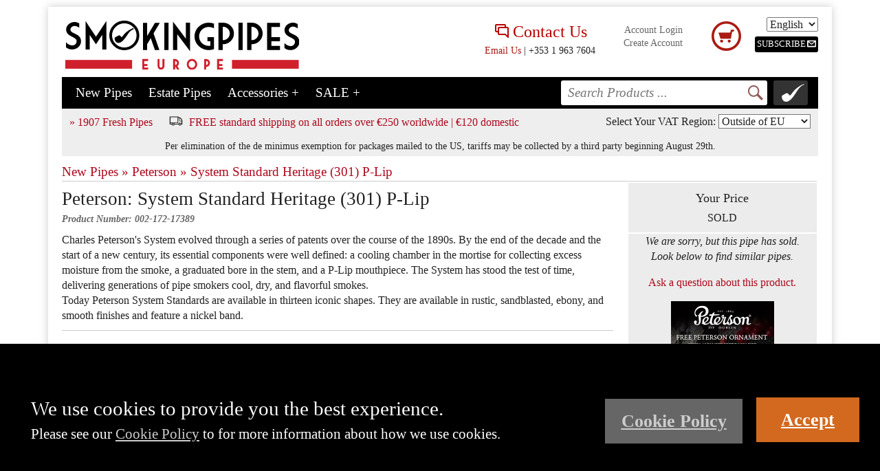

--- FILE ---
content_type: text/html;charset=UTF-8
request_url: https://www.smokingpipes.eu/pipes/new/peterson/moreinfo.cfm?product_id=168718
body_size: 18225
content:


			<!-- PRODUCT LEVEL --->
			
<!doctype html>
<html lang="en">
<head>
<meta charset="UTF-8">
<meta http-equiv="x-ua-compatible" content="ie=edge">
<meta name="viewport" content="width=device-width, initial-scale=1.0">

<title>New Tobacco Pipes: Peterson System Standard Heritage (301) P-Lip || Smokingpipes.eu</title>
<meta name="description" content="Smokingpipes.eu is your one stop shop for Peterson System Standard Heritage (301) P-Lip Tobacco Pipes and all your tobacco smoking needs. From new and used tobacco pipes to tobacco pipe accessories, we have everything you need.">
<link rel="canonical" href="https://www.smokingpipes.eu/pipes/new/peterson/moreinfo.cfm?product_id=168718">



<link rel="stylesheet" href="/css/normalize.css">
<link rel="stylesheet" href="/css/main.css">


<link rel="stylesheet" type="text/css" href="/css/common-style.1488465111.css"> 


<link rel="stylesheet" href="/css/jqui_autocomp.css" />


<style type="text/css">
.header .logo img.spongbob{display: none}
/*header top*/
.header-top{margin-bottom: 5px}
.header-top a {text-decoration: none;color: #666;}
/*.header .logo{max-width: 300px;float: left; text-align:center; position: relative;width: 97%;}*/
.header .logo{ padding-top:5px;text-align:center; position: relative;width: 100%;}
.header .logo img{margin: 5px;width: 97%;}

.header .toright{display: none;float: right}
.header p {margin:0;}
.live-chat {display: none;  margin: 10px 5px 0;vertical-align: top}
.live-chat p{font-size:.9em}
.contact-text {font-size: 1.5em;color: #b90000;}
/*.live-chat img {width:80%;max-width:120px;}*/
.header-blog {display: none;float: left; margin: 10px 10px 0 ;padding: 0;height: 60px;}


.shopping-cart {margin: 10px 5px 0;padding: 0;width: 45px;height: 60px;position: relative;display: inline-block;vertical-align: top}

.username {margin: 14px 5px 0 ; font-size:14px; text-align: center;max-width: 140px;overflow-wrap: break-word;display: inline-block; vertical-align: top }

.shopping-cart-icon {background: url(https://c647068.ssl.cf2.rackcdn.com/site/shopping-cart-icon.png) no-repeat;width: 45px;height: 45px;position: relative;top:5px;}
.shopping-number {border-radius: 100%;height: 20px;font-size: 14px;width: 30px;background: #000;color: #fff;text-align: center;padding: 7px 0 0 0;top: -11px;right: -11px;position: absolute;line-height: 1;}
.translate {padding: 5px 0 0 10px;text-align: right;display: inline-block;vertical-align: top}
.menu-translate .flag{width:32px;}
.translate img.flag {width:25px;}
.translate .newsletter-signup-link, .mob-toright .newsletter-signup-link{ cursor: pointer;}
.translate .newsletter-signup-link img, .mob-toright .newsletter-signup-link img{width: 100%;}


.translate .newsletter-signup-link {margin-top: 5px;}
.mob-toright .newsletter-signup-link,.mob-lang-select,.mob-region-select{display: inline-block;margin-right: 5px}
.mob-lang-select,.mob-region-select{background-color: #333}
.menu-translate .mob-lang-select,.mob-region-select{margin-bottom: 10px}

/*nav menu*/
.menu-container{position: relative;}
.menu-container,.header .search{background-color: #000; }

.header ul{	list-style-type: none;margin: 0;padding:0;}

.mob-menu-btn,.mob-menu-right,.header li a, .header li input{ margin: 8px;display: inline-block;text-decoration: none;;font-size: 1.2em;}
.mob-menu-btn,.mob-menu-right,.header li a{color:#fff;}


.mob-menu-btn{background-image:url("https://44d2f383393506f69293-00c6483f4b6ee2943d2a666ed4db2146.ssl.cf2.rackcdn.com/site/mobil-menu/menu.png");background-image:url("https://44d2f383393506f69293-00c6483f4b6ee2943d2a666ed4db2146.ssl.cf2.rackcdn.com/site/mobil-menu/menu.svg"),linear-gradient(transparent, transparent);height: 23px;width:31px;}
.mob-menu-btn.active{background-image:url("https://44d2f383393506f69293-00c6483f4b6ee2943d2a666ed4db2146.ssl.cf2.rackcdn.com/site/mobil-menu/menu_close.png");background-image:url("https://44d2f383393506f69293-00c6483f4b6ee2943d2a666ed4db2146.ssl.cf2.rackcdn.com/site/mobil-menu/menu_close.svg"),linear-gradient(transparent, transparent);}


.mob-menu-right{float: right;margin-right: 15px;max-width: 210px;text-align: right}
.mob-menu-btn img,.mob-menu-right img{height: 23px;vertical-align: text-bottom;}
.mob-menu-btn img{display: none}
.mob-menu-right .cart-count {color: #fff;font-weight: bold;font-size: .7em;display: inline-block;vertical-align: top;top: -5px;position: relative;right: 2px;margin-right: -10px;}

.mob-menu{position: absolute;top:0;right: 0}
.mobile-user-menu .menuItem{display: none;text-align: right;color: #fff}
.mobile-user-menu .divider{ color: white;margin: 0 5px;display: inline-block;bottom: 2px;position: relative;font-weight: bold;font-size: 1.2em;}

.menu-container .search {text-align: center}

.header li input{margin: 7px;border: none;-webkit-appearance: none;border-radius: 3px;height: 46px;font-style: italic;background-image: url("https://c647068.ssl.cf2.rackcdn.com/site/magnify.png");background-repeat: no-repeat;background-position: right;padding: 0px 5px 0px 10px;width: 90%; box-sizing: border-box;}
.header li input:focus{background-image:none;}
.header .locator-bg {
    /* width: 28%; */
    height: 46px;
    display: inline-block;
    background-color: #333;
    margin: 0 1% 10px;
    box-sizing: border-box;
    padding: 5px;
    border-radius: 3px;
    /* max-width: 200px; */
}
.header .locator-bg:hover {
    background-color: #c12d26;
}
.header .locator-bg img {
    height: 100%;
    display: inline-block;
    vertical-align: top;
    /*margin-right: 5px;*/
}
.header .locator-text {
    /* display: none; */
    vertical-align: top;
    text-align: left;
}

.header .menuTitle {width: 95%}
.header li li{display: block}
.search li.menuItem{display: none;position: relative;}
.nav li.menuItem{border-top: 1px solid #ccc;position: relative;display: none;}
.menu-translate{text-align: right}

span.subscribe-btn {
    font-size: .8em;
    background: black;
    color: white;
    padding: 3px 3px;
    box-sizing: border-box;
    font-weight: 100;
    text-align: center;
    display: inline-block;
    border-radius: 3px;
}

.header li.menu-show {display: block}
.header li.menu-hide {display: none;}

.subMenu{background-color: #fff;}
.menu-show {display: block}
.menu-hide {display: none;}

.mainMenuSubItems,.recommendedMenuSubItems{background-color: white;display: block;}

.mainMenuSubItems li a,.recommendedMenuSubItems li a{color: #000;}
.mainMenuSubItems{font-size: 1em}
.recommendedMenuSubItems{font-size: .9em}
.menu-endcap{height: 20px;background-color: #333; }
.menu-more{right: 20px;position: absolute;font-size: 1.5em;font-weight: 900;top: 0;}

div.hr{height: 5px;width: 90%;border-bottom: 1px solid #ccc;position: relative;margin-left: 10px;margin-bottom: 5px}



/*VIP badge bling*/
.vip-banner-container-dsktp{display: none;}
.vip-banner-container{
        
    z-index: 1000;
    position: absolute;
    right: 235px;
    height: 46px;
    top: 0;
    width: 0;
   
}
.vip-banner{
      position: relative;
    display: block;
    padding: 8px 30px 8px 30px;
    font-weight: bold;
    font-size: 1.3em;
    /*color: #fff;*/
    width: 0;
}
.vip-banner a{text-decoration: none;color:#fff;}
.vip-banner .arrow {
    display: none;
    position: absolute;
    top: 0;
    right: -1px;
    width: 0;
    height: 0;
    border-top: 23px solid transparent;
    border-bottom: 23px solid transparent;
    border-right: 20px solid #aa1b14;
}
.vip-banner-container-dsktp .vip-banner .arrow {
  border-right: 20px solid #fff;
}
 .header-vip-badge{
    position: absolute;
    display: inline-block;
    left: 0;
    height: 40px;
    top: 1px;

}

.vip-banner-container .vip-banner-text{display: none}

/*end VIP Badge Bling*/



.sub-nav{font-size: 16px;padding: 5px 1%;margin-bottom: 10px;background: #eee;width: 98%;padding-top: 8px;text-align: center}
.sub-nav .other-arrivals{display: none;margin-left: 15px}
.sub-nav .mob-subscribe{margin-left: 15px}
.sub-nav .envelope{font-size: 18px;position: relative;line-height: 1em;}

.mob-toright{ display:none; }
.header .header-top .mob-toright-ship a{ color: #af091d;}
.toright-ship{display: none}


/*search auto complete*/
.ui-widget{font-size: 1em;font-family: Times, "Times New Roman", serif;line-height: 1.1;}
.ui-autocomplete-category {font-weight: bold;padding: .2em .4em;margin: .8em 0 .2em;display: none; }
.ui-autocomplete-parent {font-weight: 600;color: #660000;padding: 0; margin-right: 3px;}
.prodResults{font-size: .85em;}
.prod-parent{font-size: .85em;font-weight: 600;color: #660000;padding: 0 ;margin-right: 3px;}

.ui-menu{padding-right: 3px;box-shadow: 0px 2px 4px #999;padding-bottom:10px;position: absolute;min-width: 300px;z-index: 2000}
.ui-menu-item{}
/*.ui-menu-item:hover{border:none;}
.ui-widget-content:hover{border:none;}
.ui-widget-content:hover>*{border:none;}*/
.ui-menu-item>*{margin-top: 5px;margin-bottom: 5px;}

.ui-widget-content .more {min-height: 20px;padding:10px 0 5px 0;display: none;}
 
.ui-widget-content .more a{float: right;text-decoration: none;margin-right: 10px;font-style: italic;}
#more img{height: 20px;margin-bottom: -6px;opacity: .5;margin-left: 5px;}
#morebutton{text-align: center;border-radius: 5px;border: 4px solid #aa1b14;background-color: #aa1b14;color: white;font-weight: 600;  font-size: .80em;width:150px;display: inline-block;cursor: pointer;}
#morebutton:hover{background-color: #444;border-color: #444;}

.ui-menu .ui-menu-divider{display: none}
.ui-menu .auto-category{background-color: #eee;padding:2px; margin-bottom: 1px;}
/*end search auto complete*/
  .head-search {display:none;}

.vat-region-desktop select{background-color: white}

.freeshipping-mobile {
  display: block;
  text-align: center;
  background: #ce202c;
  padding: 3px 0;
  color: white;
} 

.freeshipping-desktop {
  display:none
}



@media screen and (min-width:450px){
  .sub-nav .other-arrivals{display: inline-block;}
  .header .locator-bg img {margin-right: 5px;}
  .header .locator-text {
      display: inline-block;
      line-height: 1em;
      font-size: 0.9em;
  }
}


@media screen and (min-width:720px){
  /*menu top*/
  .header .logo{float:left;width: 60%;max-width: 350px}
  .mob-toright{float: right;text-align: right;display: block;padding-top:10px }
  
  .mob-toright img{margin-right: 10px}
    /*.head-search {display:block;}*/

  /*menu bar*/
  .mob-menu{float: right}
	.mob-menu-btn{display: none}

  .header .nav{display: inline-block;}
  .header .nav li{display: inline-block;border:none;}
  /* .header .nav .menuTitle{ margin-left: 20px;} */

  .header .menu-more{right: auto;position: relative;font-size: inherit;font-weight: normal;}

  .subMenu{position: absolute;min-width: 190px;padding: 20px 15px;line-height: 1.5em; box-shadow: -1px 11px 28px -7px rgba(0,0,0,0.61);margin-top: 6px;border-radius: 10px; z-index: 2000;left:15px; }
  .header .mainMenuSubItems{font-size: 20px;margin-bottom: 15px}
  .subMenuarrow{background: url(https://c647068.ssl.cf2.rackcdn.com/site/submenu-arrow.png) no-repeat;width: 19px;height: 13px;margin-left: 5px;position: absolute;top: -12px;}
  .header .nav .recommendedMenuSubItems{font-size: 14px;}  
  .header .nav .recommendedMenuSubItems li{display: block}  
  .acc-subMenu{width:375px;}
  .subMenu.acc-subMenu .recommendedMenuSubItems{float: left}
  .header .nav .recommendedMenuSubItems .menu-endcap{display: none;}

  .header .search {position: absolute;z-index: 1000;width: 100%;top:40px;text-align: center;}
  .header .search li.menu-show{display: block;}
  /*.header .search .search-bar{width: 60%;}*/
  .header .search .search-bar input{width: 90%; }

  .sub-nav .mob-subscribe{display: none}
  .mob-toright-ship{font-size: 14px;padding: 5px 10px;margin-bottom: 10px;background: #eee;padding-top: 8px;text-align: center;}
 
  .live-chat {display:none;}
  .vip-banner-container{display:none;}
  .vip-banner-container-dsktp{
    display: inline-block;
    width: auto;
    margin-left: 30px;
    margin-top: 10px;
    height: 46px;
    top: 0;
    /* width: 190px; */
    padding: 1px 0;
  }
 
  
  .vip-banner{width: 0}
  .header-vip-badge{
    left: -27px;
      height: 52px;
      top: -3px;
  }
  .vip-banner-text{visibility:hidden}
  .vip-banner .arrow{display: block}

  .sub-nav{text-align: left}
  .vat-region-desktop{float:right}

  
  
}





@media screen and (min-width:940px) {
  /*menu top*/
  .header .logo {float: left}
  .header .toright{display: block; text-align: right;margin-right: 5px}
  .mob-toright{display: none}
  
  .toright-ship{display: block;float: right}

  /*menu bar*/
  .mob-menu{display: none}
  .mobile-user-menu{display: none}
  
  .nav {padding-left: 10px}
   .head-search {display:block;border:1px solid #ccc; margin: 12px 0px 12px 5%; border-radius: 12px;height: 40px;width:25%; float:left;}
  .header li a.menuTitle { margin: 10px 0 10px 15px; }
  .header .search{float: right;/* height: 43px; */width: inherit;text-align: right;position: relative;top: 0;}
  /*.header .search input{margin: 7px 15px 0px 0;}*/
  .header .search a{ margin: 5px 15px 0px 0;}
  .header .search li.menuItem {display: inline-block;width: inherit;}
  .header li.menuItem.menu-translate{display: none}

  .header .search .search-bar input {
      width: 300px;
      height: 36px;
      display: inline-block;
      margin: 5px 5px 5px 0;
      vertical-align: top;
  }
  .header .locator-bg {
      margin: 5px 5px 5px 0;
      height: 36px;
      width: 50px
  }
  .header .locator-bg img{margin-right: 0}
  .header .locator-text{display: none}

  .header .search li.menuItem {display: inline-block;width: inherit;}

  .header li.menuItem.menu-translate{display: none}

  .header .menu-container{height: 46px}
  

  .vip-banner{width: auto}
  .vip-banner-text{display: inline-block;visibility:visible}
  .vip-banner-container-dsktp.GOLD .vip-banner,.vip-banner-container.GOLD{
    background: #dab800;
      background: -webkit-linear-gradient(left, #a08802, #dab800);
      background: -o-linear-gradient(right, #a08802, #dab800);
      background: -moz-linear-gradient(right, #a08802, #dab800);
      background: linear-gradient(to right, #a08802, #dab800);
  }
  .vip-banner-container-dsktp.SILVER .vip-banner,.vip-banner-container.SILVER{
    background: silver;
      background: -webkit-linear-gradient(left, #6b6b6b, #adadad);
      background: -o-linear-gradient(right, #6b6b6b, #adadad);
      background: -moz-linear-gradient(right, #6b6b6b, #adadad);
      background: linear-gradient(to right, #6b6b6b, #adadad);
  }
  .vip-banner-container-dsktp.BRONZE .vip-banner,.vip-banner-container.BRONZE{
    background: #CD7F32;
      background: -webkit-linear-gradient(left, #86521f, #CD7F32);
      background: -o-linear-gradient(right, #86521f, #CD7F32);
      background: -moz-linear-gradient(right, #86521f, #CD7F32);
      background: linear-gradient(to right, #86521f , #CD7F32);
  }

  .vip-banner-container-dsktp.lev-22-1 .vip-banner,.vip-banner-container.lev-22-1{
    background: #a3b14a;
      background: -webkit-linear-gradient(left, #818c3b , #c7d85c);
      background: -o-linear-gradient(right, #818c3b , #c7d85c);
      background: -moz-linear-gradient(right, #818c3b , #c7d85c);
      background: linear-gradient(to right, #818c3b , #c7d85c);
  }

  .freeshipping-mobile{display: none}
  
  .freeshipping-desktop img {
    width: 20px;
    margin-right: 5px;
    vertical-align: text-bottom;
  }
  .freeshipping-desktop {
    text-align:center;
    margin-left:20px;
    display: inline-block;
  }
}



@media screen and (min-width: 1140px){

  .header-blog{display: block}
  /*.header .logo img {width: 100%}*/
  .head-search{width: 240px; margin-left: 20px}
  .header .toright{ width:auto;margin-right: 0}
  .username{width:140px}
  .live-chat{display: inline-block;text-align: center}
  .shopping-cart-icon{top:0;}
	.header .nav li a.menuTitle { margin: 10px 0 10px 20px; }
  
  .header .search{width:400px; }
  .header .search li.search-bar{height: 46px;box-sizing: border-box; }
	.nav {padding-left:0}
  .vip-banner-text {
    font-size: 0.7em;
    padding: 0px 0;
  }
}



</style>


<link rel="apple-touch-icon" sizes="114x114" href="/images/icons/apple-touch-icon-114x114.png">
<link rel="apple-touch-icon" sizes="120x120" href="/images/icons/apple-touch-icon-120x120.png">
<link rel="apple-touch-icon" sizes="144x144" href="/images/icons/apple-touch-icon-144x144.png">
<link rel="apple-touch-icon" sizes="152x152" href="/images/icons/apple-touch-icon-152x152.png">
<link rel="apple-touch-icon" sizes="180x180" href="/images/icons/apple-touch-icon-180x180.png">
<link rel="apple-touch-icon" sizes="57x57" href="/images/icons/apple-touch-icon-57x57.png">
<link rel="apple-touch-icon" sizes="60x60" href="/images/icons/apple-touch-icon-60x60.png">
<link rel="apple-touch-icon" sizes="72x72" href="/images/icons/apple-touch-icon-72x72.png">
<link rel="apple-touch-icon" sizes="76x76" href="/images/icons/apple-touch-icon-76x76.png">
<link rel="apple-touch-startup-image" media="(device-width: 320px) and (device-height: 480px) and (-webkit-device-pixel-ratio: 1)" href="/images/icons/apple-touch-startup-image-320x460.png">
<link rel="apple-touch-startup-image" media="(device-width: 320px) and (device-height: 480px) and (-webkit-device-pixel-ratio: 2)" href="/images/icons/apple-touch-startup-image-640x920.png">
<link rel="apple-touch-startup-image" media="(device-width: 320px) and (device-height: 568px) and (-webkit-device-pixel-ratio: 2)" href="/images/icons/apple-touch-startup-image-640x1096.png">
<link rel="apple-touch-startup-image" media="(device-width: 375px) and (device-height: 667px) and (-webkit-device-pixel-ratio: 2)" href="/images/icons/apple-touch-startup-image-750x1294.png">
<link rel="apple-touch-startup-image" media="(device-width: 414px) and (device-height: 736px) and (orientation: landscape) and (-webkit-device-pixel-ratio: 3)" href="/images/icons/apple-touch-startup-image-1182x2208.png">
<link rel="apple-touch-startup-image" media="(device-width: 414px) and (device-height: 736px) and (orientation: portrait) and (-webkit-device-pixel-ratio: 3)" href="/images/icons/apple-touch-startup-image-1242x2148.png">
<link rel="apple-touch-startup-image" media="(device-width: 768px) and (device-height: 1024px) and (orientation: landscape) and (-webkit-device-pixel-ratio: 1)" href="/images/icons/apple-touch-startup-image-748x1024.png">
<link rel="apple-touch-startup-image" media="(device-width: 768px) and (device-height: 1024px) and (orientation: landscape) and (-webkit-device-pixel-ratio: 2)" href="/images/icons/apple-touch-startup-image-1496x2048.png">
<link rel="apple-touch-startup-image" media="(device-width: 768px) and (device-height: 1024px) and (orientation: portrait) and (-webkit-device-pixel-ratio: 1)" href="/images/icons/apple-touch-startup-image-768x1004.png">
<link rel="apple-touch-startup-image" media="(device-width: 768px) and (device-height: 1024px) and (orientation: portrait) and (-webkit-device-pixel-ratio: 2)" href="/images/icons/apple-touch-startup-image-1536x2008.png">
<link rel="icon" type="image/png" sizes="16x16" href="/images/icons/favicon-16x16.png">
<link rel="icon" type="image/png" sizes="228x228" href="/images/icons/coast-228x228.png">
<link rel="icon" type="image/png" sizes="32x32" href="/images/icons/favicon-32x32.png">
<link rel="manifest" href="/images/icons/manifest.json">
<link rel="shortcut icon" href="/images/icons/favicon.ico">
<link rel="yandex-tableau-widget" href="/images/icons/yandex-browser-manifest.json">
<meta name="apple-mobile-web-app-capable" content="yes">
<meta name="apple-mobile-web-app-status-bar-style" content="black-translucent">
<meta name="apple-mobile-web-app-title" content="Smokingpipes.eu">
<meta name="application-name" content="Smokingpipes.eu">
<meta name="mobile-web-app-capable" content="yes">
<meta name="msapplication-TileColor" content="#fff">
<meta name="msapplication-TileImage" content="/images/icons/mstile-144x144.png">
<meta name="msapplication-config" content="/images/icons/browserconfig.xml">
<meta name="theme-color" content="#fff">

<!-- Global site tag (gtag.js) - Google Analytics -->
<script async src="https://www.googletagmanager.com/gtag/js?id=UA-122322002-1"></script>
<script>
  window.dataLayer = window.dataLayer || [];
  function gtag(){dataLayer.push(arguments);}
  gtag('js', new Date());

  gtag('config', 'UA-122322002-1');
</script> 
<script type="application/ld+json">
{
  "@context": "http://schema.org",
  "@type": "BreadcrumbList",
  "itemListElement": [{
    "@type": "ListItem",
		"position": 1,
		"item": {
		  "@id": "https://www.smokingpipes.eu/pipes/new/",
		  "name": "New Pipes"
		}
	  },{
	  "@type": "ListItem",
		"position": 2,
		"item": {
		  "@id": "https://www.smokingpipes.eu/pipes/new/peterson/",
		  "name": "Peterson"
		  }
		},{
		"@type": "ListItem",
		"position": 3,
		"item": {
		  "@id": "https://www.smokingpipes.eu/pipes/new/peterson/moreinfo.cfm?product_id=168718",
		  "name": "System Standard Heritage (301) P-Lip"
		}
  }]
}
</script>

<script type="application/ld+json">
{
  "@context": "http://schema.org/",
  "@type": "Product",
  "name": "System Standard Heritage (301) P-Lip",
  "image": "https://assets.smokingpipes.eu/images/products/002-172-17389.5062.jpg",
  "description": "",
  "brand": {
    "@type": "Thing",
    "name": "Peterson"
  },
 
  "offers": {
    "@type": "Offer",
    "priceCurrency": "USD",
    "price": "94.72",
    "availability": "http://schema.org/InStock",
	  "seller": {
	    "@type": "Organization",
	    "name": "SmokingPipes.eu",
			"url": "https://www.smokingpipes.eu/pipes/new/peterson/moreinfo.cfm?product_id=168718"
	  }
	}
}
</script>


<script type="text/javascript">
  // (function() {
  //   var h = new Image();
  //   h.src = "/cfc/analytics.cfc?method=capture_viewed_product&product_id=168718";
  // })();
</script>


<style type="text/css">
 .vat-note{font-size:.9em;display:inline-block;padding:5px 0}
  .condition_item {
    background: #fcfcfc;
    padding: 3px;
    margin-bottom: 2px;
    display: inline-block;
    margin-right: 2px
  }
  .condition-special {
    color: #aa1b14;
    font-weight: bold;
  }
</style>

</head>
<body>

<div class="wrap">
  


<script type="text/javascript">
/*! modernizr 3.3.1 (Custom Build) | MIT *
* https://modernizr.com/download/?-svgasimg-setclasses !
*/
!function(n,e,t){function o(n,e){return typeof n===e}function s(){var n,e,t,s,i,a,l;for(var u in f)if(f.hasOwnProperty(u)){if(n=[],e=f[u],e.name&&(n.push(e.name.toLowerCase()),e.options&&e.options.aliases&&e.options.aliases.length))for(t=0;t<e.options.aliases.length;t++)n.push(e.options.aliases[t].toLowerCase());for(s=o(e.fn,"function")?e.fn():e.fn,i=0;i<n.length;i++)a=n[i],l=a.split("."),1===l.length?Modernizr[l[0]]=s:(!Modernizr[l[0]]||Modernizr[l[0]]instanceof Boolean||(Modernizr[l[0]]=new Boolean(Modernizr[l[0]])),Modernizr[l[0]][l[1]]=s),r.push((s?"":"no-")+l.join("-"))}}function i(n){var e=c.className,t=Modernizr._config.classPrefix||"";if(d&&(e=e.baseVal),Modernizr._config.enableJSClass){var o=new RegExp("(^|\\s)"+t+"no-js(\\s|$)");e=e.replace(o,"$1"+t+"js$2")}Modernizr._config.enableClasses&&(e+=" "+t+n.join(" "+t),d?c.className.baseVal=e:c.className=e)}function a(n,e){if("object"==typeof n)for(var t in n)u(n,t)&&a(t,n[t]);else{n=n.toLowerCase();var o=n.split("."),s=Modernizr[o[0]];if(2==o.length&&(s=s[o[1]]),"undefined"!=typeof s)return Modernizr;e="function"==typeof e?e():e,1==o.length?Modernizr[o[0]]=e:(!Modernizr[o[0]]||Modernizr[o[0]]instanceof Boolean||(Modernizr[o[0]]=new Boolean(Modernizr[o[0]])),Modernizr[o[0]][o[1]]=e),i([(e&&0!=e?"":"no-")+o.join("-")]),Modernizr._trigger(n,e)}return Modernizr}var r=[],f=[],l={_version:"3.3.1",_config:{classPrefix:"",enableClasses:!0,enableJSClass:!0,usePrefixes:!0},_q:[],on:function(n,e){var t=this;setTimeout(function(){e(t[n])},0)},addTest:function(n,e,t){f.push({name:n,fn:e,options:t})},addAsyncTest:function(n){f.push({name:null,fn:n})}},Modernizr=function(){};Modernizr.prototype=l,Modernizr=new Modernizr;var u,c=e.documentElement,d="svg"===c.nodeName.toLowerCase();!function(){var n={}.hasOwnProperty;u=o(n,"undefined")||o(n.call,"undefined")?function(n,e){return e in n&&o(n.constructor.prototype[e],"undefined")}:function(e,t){return n.call(e,t)}}(),l._l={},l.on=function(n,e){this._l[n]||(this._l[n]=[]),this._l[n].push(e),Modernizr.hasOwnProperty(n)&&setTimeout(function(){Modernizr._trigger(n,Modernizr[n])},0)},l._trigger=function(n,e){if(this._l[n]){var t=this._l[n];setTimeout(function(){var n,o;for(n=0;n<t.length;n++)(o=t[n])(e)},0),delete this._l[n]}},Modernizr._q.push(function(){l.addTest=a}),Modernizr.addTest("svgasimg",e.implementation.hasFeature("http://www.w3.org/TR/SVG11/feature#Image","1.1")),s(),i(r),delete l.addTest,delete l.addAsyncTest;for(var p=0;p<Modernizr._q.length;p++)Modernizr._q[p]();n.Modernizr=Modernizr}(window,document);
</script>

<script type="application/ld+json"> {"@context":"http://schema.org","@type":"organization","name":"smokingpipes.com","url":"https://www.smokingpipes.com/","logo":{"@type":"ImageObject","url":"https://c647068.ssl.cf2.rackcdn.com/site/smoking-pipes-logo.png","width":600,"height":60},"founder":"Sykes Wilford","foundingDate":"2004","sameAs":["https://www.facebook.com/Smokingpipes","https://c647068.ssl.cf2.rackcdn.com/site/instagram.png","https://twitter.com/Smoking_Pipes","http://www.youtube.com/user/SykesWilford","https://plus.google.com/105722948708725584243/posts"],"contactPoint":[{"@type":"ContactPoint","contactType":"Customer Service","telephone":"+1-888-366-0345","contactOption":"TollFree","email":"info@smokingpipes.eu"},{"@type":"ContactPoint","contactType":"Customer Service","telephone":"+1-843-281-9304","email":"info@smokingpipes.eu"}],"hasPos":{"@type":"Place","name":"Low Country Pipe and Cigars","url":"http://lowcountrypipeandcigar.com/","photo":"http://lowcountrypipeandcigar.com/images/store_about_small.jpg","hasMap":{"@type":"Map","url":"https://www.google.com/maps/place/2+SC-90,+Little+River,+SC+29566/@33.85727,-78.662332,17z/data=!3m1!4b1!4m5!3m4!1s0x89007d836d8cc239:0xc41dd39aaef6908c!8m2!3d33.8572656!4d-78.660138"},"address":{"@type":"PostalAddress","name":"Low Country Pipe and Cigars","streetAddress":"2 Highway 90 East","addressLocality":"Little River","addressRegion":"SC","postalCode":"29566","addressCountry":"United States"}}}</script>




<script type="text/javascript">

var url ="/pipes/new/peterson/moreinfo.cfm?";
var urlThings ={};
urlThings["product_id"]= "168718"; 

</script>

<style>
	.snow-sign {width:100%; float:none; margin:0 auto 10px auto; text-align:center; }
	.snow-text {text-align:center; float:none; width:100%; font-weight:bold; margin-top:6px; }

	.recommendedMenuSubItems lh{
		font-size: 1.2em;
		font-weight: bold;
		/* text-decoration: underline; */
		background: #eeeeee;
		text-align: center;
		display: block;
		border: 4px solid #ffffff;
		padding:4px 0;
	}

	@media only screen and (min-width: 300px) {

	.snow-sign {float:left; width:10%; max-width:50px; margin-right:10px;}
	.snow-text {float:left; text-align:left; width:90%; font-weight:bold;}

	}

	@media only screen and (min-width:700px){
		.acc-subMenu{width:475px;}
		.recommendedMenuSubItems.block{
			clear: both;
			display: block;
			width: 100%;
			margin-bottom: 1em;
		}

		/* .recommendedMenuSubItems.two-col-700{
			column-count:2;
		} */
		.recommendedMenuSubItems.acc-sub-cats{
			width: 49%;
			font-size: .9em;
		}
	}
</style>

<div class="header">
	<div class="header-top">
		
		<div class="logo">
			
			<a href="/">
				<img src="/images/site/SP-Europe-NEW.svg" alt="Smokingpipes.eu"/>
			</a>
			
		</div>

		
		
		


		<div class="toright">

	        <div class="live-chat">
				<a href="/information/company/contact.cfm">
					
					<svg xmlns="http://www.w3.org/2000/svg" height="24" viewBox="0 0 24 24" width="24" fill="#b90000" style="vertical-align: text-bottom;"><path class="heroicon-ui" d="M6 14H4a2 2 0 0 1-2-2V4c0-1.1.9-2 2-2h12a2 2 0 0 1 2 2v2h2a2 2 0 0 1 2 2v13a1 1 0 0 1-1.7.7L16.58 18H8a2 2 0 0 1-2-2v-2zm0-2V8c0-1.1.9-2 2-2h8V4H4v8h2zm14-4H8v8h9a1 1 0 0 1 .7.3l2.3 2.29V8z"/></svg> <span class="contact-text">Contact Us</span>
				</a>
	            <p >
					<a style="color:#aa1b14;" href="/cdn-cgi/l/email-protection#6c05020a032c1f01030705020b1c051c091f420919" target="_blank">Email Us</a> | +353 1 963 7604
				</p>
	        </div>



			<div class="username">
				

				    <a href="/checkout/login.cfm?action=login">Account Login</a>
				    <br>
				    <a href="/checkout/create-account.cfm?action=login">Create Account</a>

				   
			</div>

	        <div class="shopping-cart">
	            <a href="/checkout/cart.cfm">
		            <div class="shopping-cart-icon">
	                    
		            </div>
	            </a>
	        </div>


	        <div class="translate">
		        
			    <select id="lang-select">
			    	
				    	

						<option value="en" selected>English</option>
						<option value="fr" >Fran&#xE7;ais</option>
						<option value="it" >Italiano</option>
						<option value="es" >Espa&#241;ol</option>
			    	

		        </select><br>
			

	        <div class="newsletter-signup-link" >
				
				<span class="subscribe-btn">SUBSCRIBE<svg xmlns="http://www.w3.org/2000/svg" xmlns:xlink="http://www.w3.org/1999/xlink" enable-background="new 0 0 512 512"  version="1.1" viewBox="0 0 512 512" xml:space="preserve" style="height: 13px;margin-left: 2px;position: relative;margin-top: -4px;" fill="white"><path d="M479.998,64H32C14.329,64,0,78.312,0,96v320c0,17.688,14.329,32,32,32h447.998C497.671,448,512,433.688,512,416V96  C512,78.312,497.671,64,479.998,64z M416,128L256,256L96,128H416z M448,384H64V160l192,160l192-160V384z"></path></svg>
				</span>
	        </div>

	        </div>

    	</div>

    	<div class="mob-toright">
	    	<div class="mob-toright-ship">
	    		<!--Shipping Banner--><a class="contentNav" href="/information/company/shipping.cfm">FREE standard shipping on all orders over €250 worldwide | €120 domestic</a>
	    	</div>

	        

	        <div class="newsletter-signup-link">
	        	<span class="subscribe-btn">SUBSCRIBE<svg xmlns="http://www.w3.org/2000/svg" xmlns:xlink="http://www.w3.org/1999/xlink" enable-background="new 0 0 512 512"  version="1.1" viewBox="0 0 512 512" xml:space="preserve" style="height: 13px;margin-left: 2px;position: relative;margin-top: -4px;" fill="white"><path d="M479.998,64H32C14.329,64,0,78.312,0,96v320c0,17.688,14.329,32,32,32h447.998C497.671,448,512,433.688,512,416V96  C512,78.312,497.671,64,479.998,64z M416,128L256,256L96,128H416z M448,384H64V160l192,160l192-160V384z"></path></svg>
				</span>
	        </div>
	        
    	</div>
    	<div class="clearfix"></div>

	</div>

	
    
<style type="text/css">
	.newsletter-signup-container{    
		padding: 30px 0;text-align:center;
		background:url(https://c647068.ssl.cf2.rackcdn.com/site/subscription-bg-small.jpg) no-repeat;
		background-color: #000;
		color:#fff;
		position: relative;
		background-position: center top; 
    }
	#mc_embed_signup{ font:14px Helvetica,Arial,sans-serif;margin: 0 auto;width:95% }

	.newsletter-signup-container .h1 {font-size: 1.7em;font-weight: bold}
	.newsletter-signup-container p {margin-bottom:10px; text-shadow: 0 0 18px black;}
	.mc-return-message{display:none}
	#mce-EMAIL {
	    height: 25px;
	    border-radius: 4px;
	    font-style: italic;
	    -webkit-appearance: none;
	    border: none;
	    padding: 5px 10px;
	    font-size: 16px;
	    width: 90%;
	    max-width: 350px;
		text-align:left;
		color: black;
	}
	#mce-LANGUAGE {
		color: black;
		height: 25px;
		border-radius: 4px;
		border: none;
		padding: 5px 10px;
		font-size: 15px;
		text-align: left;
		position: relative;
		bottom: -1px;
		display: block;
		margin: 5px auto;
	}
	.newsletter-button-container {
	    display: inline-block;
		margin:10px 0 0 0;
		text-align: center;
	}
	.subscribe-to-newsletter {margin-top:10px; float:left;}

	#mc-embedded-subscribe {   
	    background-color: #a81d1c;
	    border: none;
	    border-radius: 4px;
	    color: #fff; 
	    padding: 8px;
	    text-decoration: none;
	    text-shadow: -1px -1px 0 rgba(0, 0, 0, 0.3);   
	    text-align: center;
	    font-size: 1.2em;
	}
	#mc-embedded-subscribe:hover {background:#c52f2e; cursor:pointer;}
	#newsletter-close{position: absolute;right:15px;top:10px;cursor: pointer;box-shadow: 0 0 3px #333;border-radius: 10px;padding: 1px 4px;}
	
	@media screen and (min-width:450px) {
		.newsletter-signup-container{ background:url(https://c647068.ssl.cf2.rackcdn.com/site/subscription-bg-med.jpg) no-repeat;background-position: center top; }
	}
	@media screen and (min-width:450px) {
		#mce-LANGUAGE{
			margin: initial;
			display: inline-block;
		}
	}
	@media screen and (min-width:800px) {
		.newsletter-signup-container{ background:url(https://c647068.ssl.cf2.rackcdn.com/site/subscription-bg.jpg) no-repeat;background-position: center top; }
	}
</style>


	<div class="newsletter-signup-container" style="display:none">



	<div id="mc_embed_signup">
		<form action="" method="post" id="mc-embedded-subscribe-form" name="mc-embedded-subscribe-form" class="validate" target="_blank" novalidate>
			
	        <div class="message">
	        	<div class="h1">Never miss another pipe.</div>
				<p>Get exclusive updates on all our fresh offerings, sales, and promotions -- right to your inbox.</p>		        
	        </div>

			<h1 class="mc-return-message ret-subscribed">Thanks! You'll hear from us soon!</h1>
			<h1 class="mc-return-message ret-invalid">Sorry, the email submitted is not valid.</h1>
			<h1 class="mc-return-message ret-err">Sorry, something went wrong. <a href='/information/company/contact.cfm'>Contact us</a> if you would like assistance.</h1>
			
		    <input type="email" value="" name="EMAIL" class="email" id="mce-EMAIL" placeholder=" email address" required>

			<select name="LANGUAGE" id="mce-LANGUAGE">
				<option value="en" selected>English</option>
				<option value="fr" >Fran&#xE7;ais</option>
				<option value="it" >Italiano</option>
				<option value="es" >Espa&#241;ol</option>
			</select>

		    <div style="position: absolute; left: -5000px;" aria-hidden="true">
		    	<input type="text" name="name1" tabindex="-1" value="">
		    </div>

		    <div class="clear newsletter-button-container">
		    	<input type="submit" value=" Subscribe To Our Newsletter!" name="subscribe" id="mc-embedded-subscribe" class="newsletter-signup-button">
		    </div>
			
		</form>
    	<div id="newsletter-close">X</div>
	</div>

</div>





	
	<div class="menu-container" id="menu-container">

		
		<a class="mob-menu-btn" id="mob-menu-btn" href="">
			<img src="https://44d2f383393506f69293-00c6483f4b6ee2943d2a666ed4db2146.ssl.cf2.rackcdn.com/site/mobil-menu/menu.png">
		</a>



		<div class="search">
			<ul>
				<li class="menuItem search-bar">
					<form action="/search/main-search.cfm" method="post" id="searchForm" name="search"  >

						<input type="search" name="string" id="string" placeholder="Search Products ...">

						
						<a href="/search/the-pipe-locator.cfm" class="locator-bg">
							<img src="https://c647068.ssl.cf2.rackcdn.com/site/pipe-locator-icon.svg" alt="Pipe Locator"> <span class="locator-text">Pipe Locator</span>
						</a>
						

						<input type="hidden" id="param" name="param" value="">
						<input type="hidden" id="param2" name="param2" value="">
						<input type="hidden" id="type" name="type" value="">

					</form>
				</li>
			</ul>
		</div>

		<div class="nav">
			<ul>

				<li class="menuItem">

					<a href="/pipes/new/" class="menuTitle">New Pipes</a>

				</li>
				<li class="menuItem">
					<a href="/pipes/estate/" class="menuTitle">Estate Pipes</a>
				</li>

				

				<li class="menuItem">
					
	                
					<a href="" class="menuTitle">Accessories <span class="menu-more">+</span></a>
					<div class="subMenu acc-subMenu menu-hide">
						<div class="subMenuarrow"></div>
						<ul class="mainMenuSubItems">
							<li><a href="/accessories/">&raquo;&nbsp;Accessories</a></li>
						</ul>
						<div class="hr"></div>
						<ul class="recommendedMenuSubItems block two-col-700">
							<li><a href="/accessories/ashtrays/">Ashtrays</a></li>
							<li><a href="/accessories/books/">Books</a></li>
							<li><a href="/accessories/lighters/">Lighters</a></li>
						</ul>
						<ul class="recommendedMenuSubItems acc-sub-cats">
							<lh>Pipe</lh>
							<li><a href="/accessories/cleaners-and-cleaning-supplies/">Cleaners & Cleaning Supplies</a></li>
							<li><a href="/accessories/filters-and-adaptors/">Filters & Adaptors</a></li>
							<li><a href="/accessories/replacement-stems/">Replacement Stems</a></li>
							<li><a href="/accessories/pipe-accessories/">Stands & Pouches</a></li>
							<li><a href="/accessories/pipe-supplies/">Tampers & Tools</a></li>
							<li><a href="/accessories/tobacco-jars/">Tobacco Jars</a></li>
						</ul>

						<ul class="recommendedMenuSubItems  acc-sub-cats">
							<lh>Cigar</lh>
							<li><a href="/accessories/cigar-accessories/">Cutters & Accessories</a></li>
							<li><a href="/accessories/humidification/">Humidification</a></li>
							<li><a href="/accessories/humidors-and-travel-cases/">Humidors & Travel Cases</a></li>
						</ul>
					</div>
					
				</li>

				<li class="menuItem" >
					

					<a href="" class="menuTitle">SALE <span class="menu-more">+</span></a>
					<div class="subMenu  menu-hide">
						<div class="subMenuarrow"></div>
						<ul class="mainMenuSubItems">
							<li><a href="/specials.cfm">All Sale Products</a></li>
						</ul>
						<div class="hr"></div>
						<ul class="recommendedMenuSubItems">
							<li><a href="/specials.cfm?specials=tobacco-pipes">Pipes On Sale</a></li>
							<li><a href="/specials.cfm?specials=accessories">Accessories On Sale</a></li>
							<li class="menu-endcap"></li>
						</ul>
					</div>

				</li>
				
				

			</ul>
		</div>

		<div class="mob-menu">
			
			<div class="mob-menu-right">

				
				<img src="https://44d2f383393506f69293-00c6483f4b6ee2943d2a666ed4db2146.ssl.cf2.rackcdn.com/site/mobil-menu/magnify-white.svg" alt="search" id="mobile-magnify">


				&nbsp;&nbsp;|&nbsp;&nbsp;

				
				<img src="https://44d2f383393506f69293-00c6483f4b6ee2943d2a666ed4db2146.ssl.cf2.rackcdn.com/site/mobil-menu/login-icon.svg" alt="Account" id="mobile-user" >


				&nbsp;&nbsp;|&nbsp;&nbsp;

				
				<a  id="cart" href="/checkout/cart.cfm">
					<img src="https://44d2f383393506f69293-00c6483f4b6ee2943d2a666ed4db2146.ssl.cf2.rackcdn.com/site/mobil-menu/cart-icon-white.svg" alt="Cart" id="mobile-cart" >

					
				</a>

			</div>
			
			<div class="clearfix"></div>

		</div>

		<div class="mobile-user-menu">
			<ul>
		        <li class="menuItem">
		          

				            <a href="/checkout/login.cfm?action=login">Account Login</a>
				            <span class="divider">|</span>
				            <a href="/checkout/create-account.cfm?action=login">Create Account</a>

				        
				</li>

				<li class="menuItem menu-translate">
					Language:
					<select class="mob-lang-select">
			        	
					    	
				    		
							<option value="en"selected>English</option>
							<option value="fr" >Fran&#xE7;ais</option>
							<option value="it" >Italiano</option>
							<option value="es" >Espa&#241;ol</option>
						
			    		
			        </select>
				</li>
				<li class="menuItem menu-translate">

						VAT Region:
						<select name="country" class="vat-country mob-region-select">
							
							<option value="n/a"
								selected
								>Outside of EU</option>
							
									<option value="AT"
										
										>Austria</option>
								
									<option value="AP"
										
										>Azores (Portugal)</option>
								
									<option value="BE"
										
										>Belgium</option>
								
									<option value="BG"
										
										>Bulgaria</option>
								
									<option value="HR"
										
										>Croatia</option>
								
									<option value="CY"
										
										>Cyprus</option>
								
									<option value="CZ"
										
										>Czech Republic</option>
								
									<option value="DK"
										
										>Denmark</option>
								
									<option value="EE"
										
										>Estonia</option>
								
									<option value="FI"
										
										>Finland</option>
								
									<option value="FR"
										
										>France</option>
								
									<option value="DE"
										
										>Germany</option>
								
									<option value="GR"
										
										>Greece</option>
								
									<option value="HU"
										
										>Hungary</option>
								
									<option value="IE"
										
										>Ireland</option>
								
									<option value="IT"
										
										>Italy</option>
								
									<option value="LV"
										
										>Latvia</option>
								
									<option value="LT"
										
										>Lithuania</option>
								
									<option value="LU"
										
										>Luxembourg</option>
								
									<option value="MT"
										
										>Malta</option>
								
									<option value="MC"
										
										>Monaco</option>
								
									<option value="NL"
										
										>Netherlands</option>
								
									<option value="PL"
										
										>Poland</option>
								
									<option value="PT"
										
										>Portugal</option>
								
									<option value="RO"
										
										>Romania</option>
								
									<option value="SK"
										
										>Slovakia</option>
								
									<option value="SI"
										
										>Slovenia</option>
								
									<option value="ES"
										
										>Spain</option>
								
									<option value="SE"
										
										>Sweden</option>
								
									<option value="GB"
										
										>United Kingdom</option>
								

						</select>

				</li>

			</ul>
		</div>

		
		

	</div>

	<div class="freeshipping-mobile">
		
		<a class="contentNav" href="/information/company/shipping.cfm" style="color:white">FREE standard shipping on all orders over €250 worldwide | €120 domestic</a>
  	</div>


	<div class="sub-nav">

            
                <a class="number-bubble" href="/whatsnew.cfm">&raquo; 1907 Fresh Pipes</a>
            

					<a class="mob-subscribe"  href="javascript:void(0)">&raquo; Subscribe 
					<img src="/images/site/envelope.min.svg" style="vertical-align:baseline;height:12px" onerror="this.style.display='none'">
					</a>

	        	

			<div class="freeshipping-desktop">
        
				<img src="/images/site/icon-truck.svg" style=""/>
				<a class="contentNav" href="/information/company/shipping.cfm">FREE standard shipping on all orders over €250 worldwide | €120 domestic</a>
        
			</div>

			<div class="vat-region-desktop">
				Select Your VAT Region:
				<select name="country" class="vat-country">
					
					<option value="n/a"
						selected
						>Outside of EU</option>
					
							<option value="AT"
								
								>Austria</option>
						
							<option value="AP"
								
								>Azores (Portugal)</option>
						
							<option value="BE"
								
								>Belgium</option>
						
							<option value="BG"
								
								>Bulgaria</option>
						
							<option value="HR"
								
								>Croatia</option>
						
							<option value="CY"
								
								>Cyprus</option>
						
							<option value="CZ"
								
								>Czech Republic</option>
						
							<option value="DK"
								
								>Denmark</option>
						
							<option value="EE"
								
								>Estonia</option>
						
							<option value="FI"
								
								>Finland</option>
						
							<option value="FR"
								
								>France</option>
						
							<option value="DE"
								
								>Germany</option>
						
							<option value="GR"
								
								>Greece</option>
						
							<option value="HU"
								
								>Hungary</option>
						
							<option value="IE"
								
								>Ireland</option>
						
							<option value="IT"
								
								>Italy</option>
						
							<option value="LV"
								
								>Latvia</option>
						
							<option value="LT"
								
								>Lithuania</option>
						
							<option value="LU"
								
								>Luxembourg</option>
						
							<option value="MT"
								
								>Malta</option>
						
							<option value="MC"
								
								>Monaco</option>
						
							<option value="NL"
								
								>Netherlands</option>
						
							<option value="PL"
								
								>Poland</option>
						
							<option value="PT"
								
								>Portugal</option>
						
							<option value="RO"
								
								>Romania</option>
						
							<option value="SK"
								
								>Slovakia</option>
						
							<option value="SI"
								
								>Slovenia</option>
						
							<option value="ES"
								
								>Spain</option>
						
							<option value="SE"
								
								>Sweden</option>
						
							<option value="GB"
								
								>United Kingdom</option>
						

				</select>
			</div>


    </div>
	
		<div class="sub-nav" style="margin-top: -10px;font-size: 0.9rem;text-align: center;">
			Per elimination of the de minimus exemption for packages mailed to the US, tariffs may be collected by a third party beginning August 29th.
		</div>
	
	
    <div style="clear:both"></div>
</div>











  <div class="main-content" >
  <!-- ==================================Content======================================= -->
    <div class="detailPage-wrap">


      
        <div class="detailPage-breadcrumb">
          
          <a href="https://www.smokingpipes.eu/pipes/new/">New Pipes&nbsp;&raquo;</a>

          

          <a href="/pipes/new/peterson/">Peterson&nbsp;&raquo;</a>

          

          <a href="/pipes/new/peterson/moreinfo.cfm?product_id=168718">System Standard Heritage (301) P-Lip</a>

          
        </div>
      

      <div class="detailPage-column1">
        <div class = "detailPage-prodName">
          
          <div class="detailPage-catProdNameWrap">
            <h1>Peterson: System Standard Heritage (301) P-Lip</h1>
          </div>
          <div style="clear:both;"></div>
        </div>
        <div class="detailPage-prodSku">
          <h3>Product Number: 002-172-17389</h3>
        </div>

        <div class="detailPage-prodLongDesc">
          Charles Peterson's System evolved through a series of patents over the course of the 1890s. By the end of the decade and the start of a new century, its essential components were well defined: a cooling chamber in the mortise for collecting excess moisture from the smoke, a graduated bore in the stem, and a P-Lip mouthpiece. The System has stood the test of time, delivering generations of pipe smokers cool, dry, and flavorful smokes.<br>

Today Peterson System Standards are available in thirteen iconic shapes. They are available in rustic, sandblasted, ebony, and smooth finishes and feature a nickel band. 
        </div>



        <div class="detailPage-gallery">
          
            
<style>
    .control-links {
        text-align: right;
        margin-bottom: 10px;
    }
    .control-links span{
        margin-right: 10px;
        font-size: 1.2em;
        line-height: 1.3em;
        display: inline-block;
        background: #eee;
        padding: 5px 7px;
        cursor:pointer;
    }
    
    .control-links #fullscreen,.moreinfo-gallery-click-message{display:none}

    .control-links span img{
        vertical-align: unset;
        height: 15px;
        display: inline-block;
        bottom: -1px;
        position: relative;
    }

    .hiddenClass {
        display: none;
    }
    .detailPage-gallery {
        visibility:hidden;
        margin: 30px auto; 
        max-width: 800px;
        text-align: center;
    }

    .moreinfo-gallery-thumbs-wrap{
        position:relative;
    }
    
    .moreinfo-gallery-lg-wrap.slick-initialized .slick-slide {
        display: flex;
        justify-content: center;
        align-items: center;
    }

    .moreinfo-gallery-thumbs{
        width:90%;
        margin:0 auto;
    }

    .moreinfo-gallery-thumb,
    .moreinfo-gallery-lg-img {
        display:inline-block;
        vertical-align:top;
    }
    .moreinfo-gallery-thumb {width:80px;height:70px;text-align:center}
    .moreinfo-gallery-thumb img {max-width:70px;}
    .moreinfo-gallery-thumbs .slick-slide.slick-active img{border:none }
    .slick-slide:focus{outline:none}
    
    .detailPage-gallery .moreinfo-gallery-lg-wrap .slick-list {
        padding-left: 0;
        padding-right: 0;
    }

    .detailPage-gallery .moreinfo-gallery-lg-img {
        max-width:800px;
        display:flex;
        justify-content:center;
        align-items:center;
        height:100vw;
        max-height:500px;
    }

    .detailPage-gallery .moreinfo-gallery-lg-img img {max-width:100%;display:inline !important;max-height:100%}

    

    .thumbs-arrow-right {
        position: absolute;
        top: 50%;
        width: 0;
        height: 0;
        border-top: 20px solid transparent;
        border-bottom: 20px solid transparent;
        transform: translateY(-50%);
        -webkit-transform: translateY(-50%);
        border-left: 15px solid #ccc;
        opacity: .5;
        cursor: pointer;
        right: 0px;
    }

    .thumbs-arrow-left {
        position: absolute;
        top: 50%;
        width: 0;
        height: 0;
        border-top: 20px solid transparent;
        border-bottom: 20px solid transparent;
        transform: translateY(-50%);
        -webkit-transform: translateY(-50%);
        border-right: 15px solid #ccc;
        left: 0px;
        opacity: .5;
        cursor: pointer;
    }
    .slick-slide.gallery-active img{border:none }
    @media screen and (min-width:480px){
        .moreinfo-gallery-thumb {width:110px;height:100px;}
        .moreinfo-gallery-thumb img {max-width:100px;}
    }
    @media screen and (min-width:700px){
        .control-links #fullscreen,.moreinfo-gallery-click-message{display:inline-block}
    }
</style>
 

<div class="control-links">
    
        <span id="fullscreen" ><img src="/images/site/fullscreen-ico.svg"/> Fullscreen</span>     
        
        <span id="fullscreen-config" style="display:none" data-photoslist="002-172-17389.5062.jpg,002-172-17389_1.8283.jpg" data-cdn="0" ></span>
    
</div>

    <div class="moreinfo-gallery-thumbs-wrap">
        <div class="moreinfo-gallery-thumbs gallery-th">
            <!-- Slides -->
                
               
                <div id='first'  class='moreinfo-gallery-thumb' >
                    <img src='https://assets.smokingpipes.eu/images/products/tn/002-172-17389.5062.jpg' alt='Peterson System Standard Heritage (301) P-Lip' />
                </div>
                
        
                
               
                <div id='last'  class='moreinfo-gallery-thumb' >
                    <img src='https://assets.smokingpipes.eu/images/products/tn/002-172-17389_1.8283.jpg' alt='Peterson System Standard Heritage (301) P-Lip' />
                </div>
                
        
            
        </div>

        
            <div class="thumbs-arrow-left"></div>
            <div class="thumbs-arrow-right"></div>  
        
    </div>



<div class="moreinfo-gallery-lg-wrap gallery-lg">
    
        <!-- Large Slides -->
        
            <div>
                <div class="moreinfo-gallery-lg-img fullscreen-capable">
                    <img data-lazy='https://assets.smokingpipes.eu/images/products/002-172-17389.5062.jpg' alt='Peterson System Standard Heritage (301) P-Lip' src="/images/site/loading.gif" data-sku="002-172-17389.5062.jpg" />                    
                </div>
            </div>
        
            <div>
                <div class="moreinfo-gallery-lg-img fullscreen-capable">
                    <img data-lazy='https://assets.smokingpipes.eu/images/products/002-172-17389_1.8283.jpg' alt='Peterson System Standard Heritage (301) P-Lip' src="/images/site/loading.gif" data-sku="002-172-17389_1.8283.jpg" />                    
                </div>
            </div>
        
</div>

    <div class="moreinfo-gallery-click-message">   
        Click/Tap Photo to Enlarge    
    </div>

          
          
          

        </div>

        
      </div>

      <div class="detailPage-column2">
        <div class="detailPage-addtocartwrap">
          
            <div class="detailPage-priceArea">
              
                  <p>Your Price</p>
              SOLD 


            </div> 
          

          <div class = "detailPage-addToCart">
            
                <div class="sorry-sold">
                <i>We are sorry, but this pipe has sold. Look below to find similar pipes.</i>
                </div>
              
            <p class="contentNav">
            <a href="/cdn-cgi/l/email-protection#a1c8cfc7cee1d2cccecac8cfc6d1c8d1c4d28fc4d49ed2d4c3cbc4c2d59c9191938c9096938c9096929998">Ask a question about this product.</a>
            </p>
            
                <div class="cart-sub promo-thumb">
                <p>
                 <a href=https://www.smokingpipes.eu/pipes/new/peterson/>
                <img src = "https://www.smokingpipes.eu/images/promotions/SPE_Peterson_Ornament_TN.jpg" alt="Free Peterson Ornament With Any New Peterson Pipe"/>
                 </a>
                </p>
                </div>
              
              <p>The pipe you see is the pipe you receive. Click <a href="/pipe-you-see.cfm">here</a> to see our photography process.</p>
            





          <div class = "detailPage-componentsWrap">
            
              <div class="measurements-title">
              <h2>Measurements <br>& Other Details</h2>
              </div>
              

              <div class="measurements-details">
                <ul>
                
                <li><span class="detail">Length:</span> 139.24mm</li>
                <li><span class="detail">Weight:</span> 48.60g</li>
                <li><span class="detail">Bowl Height:</span> 43.84mm</li>
                <li><span class="detail">Chamber Depth:</span> 39.65mm</li>
                <li><span class="detail">Chamber Diameter:</span> 20.91mm</li>
                <li><span class="detail">Outside Diameter:</span> 37.93mm</li>
                <li><span class="detail">Stem Material:</span> Acrylic </li>
                <li><span class="detail">Filter:</span> None</li>
                <li><span class="detail">Shape:</span> Bent Pot</li>
                <li><span class="detail">Finish:</span> Smooth</li>
                <li><span class="detail">Material:</span> Briar</li>
                <li><span class="detail">Country:</span>
                  Ireland </li>
                
                </ul>
              </div>
            
          </div> 
        </div>
      </div>
    </div>
      
      

      
      
      

      <div class="detailPage-column4">
        

	<style type="text/css">
	.carousel {
	    opacity: 0;
	    -webkit-transition: opacity .5s ease-in;
	    -moz-transition: opacity .5s ease-in;
	    -ms-transition: opacity .5s ease-in;
	    -o-transition: opacity .5s ease-in;
	    transition: opacity .5s ease-in;

	}
	.carouselWrap .carousel.fadeIn {
	    opacity: 1;
	}
	.carousel .product h3 a {
	    font-size: 1em;
	    /* line-height: 0.7em; */
	    font-weight: 400;
	}
	.carousel .product h3 a.mob-catname{
		font-weight: bold
	}
	@media screen and (max-width: 449px){
		.carousel{
			width: calc(100% - 10px);
		    margin-left: auto;
		    margin-right: auto;
		}


	}
	@media screen and (min-width: 450px){
		.carousel{width: calc(100% - 60px);}
		.carousel .slick-slide{
			height:315px;
		}
	}
	@media screen and (min-width: 600px){
		/*.carousel{width: calc(100% - 60px);}*/
		.carousel .slick-slide{
			height:335px;
		}
	}
	</style>


	<div class="sub-section-lead">Similar Pipes</div>
	<div class="carouselWrap">
		<div class="carousel">
			

          <div class="product"  data-productID="197286" data-parentId="1">

              <div class="catName color1">
                  <span ><a href="/pipes/new/peterson/moreinfo.cfm?product_id=197286">Peterson</a></span>
              </div>
              <div style="clear:both"></div>

                

                <div class="imgDiv">
                  


          			<a href="/pipes/new/peterson/moreinfo.cfm?product_id=197286">
                    <img src="https://assets.smokingpipes.eu/images/products/tn/002-172-29475.1803.jpg" alt="Peterson Aran Rusticated (01) Fishtail" />
                    </a>

                </div>


              <h3>
                <a href="/pipes/new/peterson/" class="mob-catname color1">Peterson</a>
                <div>
                <span class="new">NEW!</span>&nbsp; 
                </div>
                <a href="/pipes/new/peterson/moreinfo.cfm?product_id=197286">Aran Rusticated (01) Fishtail</a>
              </h3>


              <div class="price-and-detail">

                <div class="price" >

                  

    <span class="base-price"> &euro;91.06</span>
  
                </div>  
                <div class="thumb-sku">002-172-29475</div>
                <span style="clear:both"></span>

                <div class="product-detail">
                    
                      <a href="javascript:void(0)" class="quickview-btn" data-productID=197286>Quick View</a>
                    

                    <a href="/pipes/new/peterson/moreinfo.cfm?product_id=197286">
                        <img class="moreinfoArrow" src="/images/to-arrow.png" alt="More Information" />
                    </a>
                </div>

              </div>
              <div style="clear:both"></div>
          </div>

      

          <div class="product"  data-productID="193786" data-parentId="1">

              <div class="catName color1">
                  <span ><a href="/pipes/new/peterson/moreinfo.cfm?product_id=193786">Peterson</a></span>
              </div>
              <div style="clear:both"></div>

                

                <div class="imgDiv">
                  


          			<a href="/pipes/new/peterson/moreinfo.cfm?product_id=193786">
                    <img src="https://assets.smokingpipes.eu/images/products/tn/002-172-28020.2287.jpg" alt="Peterson Derry Rusticated (01) Fishtail" />
                    </a>

                </div>


              <h3>
                <a href="/pipes/new/peterson/" class="mob-catname color1">Peterson</a>
                <div>
                <span class="new">NEW!</span>&nbsp; 
                </div>
                <a href="/pipes/new/peterson/moreinfo.cfm?product_id=193786">Derry Rusticated (01) Fishtail</a>
              </h3>


              <div class="price-and-detail">

                <div class="price" >

                  

    <span class="base-price"> &euro;100.81</span>
  
                </div>  
                <div class="thumb-sku">002-172-28020</div>
                <span style="clear:both"></span>

                <div class="product-detail">
                    
                      <a href="javascript:void(0)" class="quickview-btn" data-productID=193786>Quick View</a>
                    

                    <a href="/pipes/new/peterson/moreinfo.cfm?product_id=193786">
                        <img class="moreinfoArrow" src="/images/to-arrow.png" alt="More Information" />
                    </a>
                </div>

              </div>
              <div style="clear:both"></div>
          </div>

      

          <div class="product"  data-productID="193785" data-parentId="1">

              <div class="catName color1">
                  <span ><a href="/pipes/new/peterson/moreinfo.cfm?product_id=193785">Peterson</a></span>
              </div>
              <div style="clear:both"></div>

                

                <div class="imgDiv">
                  


          			<a href="/pipes/new/peterson/moreinfo.cfm?product_id=193785">
                    <img src="https://assets.smokingpipes.eu/images/products/tn/002-172-28019.1497.jpg" alt="Peterson Derry Rusticated (01) Fishtail" />
                    </a>

                </div>


              <h3>
                <a href="/pipes/new/peterson/" class="mob-catname color1">Peterson</a>
                <div>
                <span class="new">NEW!</span>&nbsp; 
                </div>
                <a href="/pipes/new/peterson/moreinfo.cfm?product_id=193785">Derry Rusticated (01) Fishtail</a>
              </h3>


              <div class="price-and-detail">

                <div class="price" >

                  

    <span class="base-price"> &euro;100.81</span>
  
                </div>  
                <div class="thumb-sku">002-172-28019</div>
                <span style="clear:both"></span>

                <div class="product-detail">
                    
                      <a href="javascript:void(0)" class="quickview-btn" data-productID=193785>Quick View</a>
                    

                    <a href="/pipes/new/peterson/moreinfo.cfm?product_id=193785">
                        <img class="moreinfoArrow" src="/images/to-arrow.png" alt="More Information" />
                    </a>
                </div>

              </div>
              <div style="clear:both"></div>
          </div>

      

          <div class="product"  data-productID="195062" data-parentId="1">

              <div class="catName color1">
                  <span ><a href="/pipes/new/peterson/moreinfo.cfm?product_id=195062">Peterson</a></span>
              </div>
              <div style="clear:both"></div>

                

                <div class="imgDiv">
                  


          			<a href="/pipes/new/peterson/moreinfo.cfm?product_id=195062">
                    <img src="https://assets.smokingpipes.eu/images/products/tn/002-172-28482.1969.jpg" alt="Peterson Killarney Red (B5) Fishtail" />
                    </a>

                </div>


              <h3>
                <a href="/pipes/new/peterson/" class="mob-catname color1">Peterson</a>
                <div>
                <span class="new">NEW!</span>&nbsp; 
                </div>
                <a href="/pipes/new/peterson/moreinfo.cfm?product_id=195062">Killarney Red (B5) Fishtail</a>
              </h3>


              <div class="price-and-detail">

                <div class="price" >

                  

    <span class="base-price"> &euro;108.94</span>
  
                </div>  
                <div class="thumb-sku">002-172-28482</div>
                <span style="clear:both"></span>

                <div class="product-detail">
                    
                      <a href="javascript:void(0)" class="quickview-btn" data-productID=195062>Quick View</a>
                    

                    <a href="/pipes/new/peterson/moreinfo.cfm?product_id=195062">
                        <img class="moreinfoArrow" src="/images/to-arrow.png" alt="More Information" />
                    </a>
                </div>

              </div>
              <div style="clear:both"></div>
          </div>

      

          <div class="product"  data-productID="193646" data-parentId="1">

              <div class="catName color1">
                  <span ><a href="/pipes/new/peterson/moreinfo.cfm?product_id=193646">Peterson</a></span>
              </div>
              <div style="clear:both"></div>

                

                <div class="imgDiv">
                  


          			<a href="/pipes/new/peterson/moreinfo.cfm?product_id=193646">
                    <img src="https://assets.smokingpipes.eu/images/products/tn/002-172-27882.1444.jpg" alt="Peterson Aran Rusticated (01) Fishtail (9mm)" />
                    </a>

                </div>


              <h3>
                <a href="/pipes/new/peterson/" class="mob-catname color1">Peterson</a>
                <div>
                <span class="new">NEW!</span>&nbsp; 
                </div>
                <a href="/pipes/new/peterson/moreinfo.cfm?product_id=193646">Aran Rusticated (01) Fishtail (9mm)</a>
              </h3>


              <div class="price-and-detail">

                <div class="price" >

                  

    <span class="base-price"> &euro;91.06</span>
  
                </div>  
                <div class="thumb-sku">002-172-27882</div>
                <span style="clear:both"></span>

                <div class="product-detail">
                    
                      <a href="javascript:void(0)" class="quickview-btn" data-productID=193646>Quick View</a>
                    

                    <a href="/pipes/new/peterson/moreinfo.cfm?product_id=193646">
                        <img class="moreinfoArrow" src="/images/to-arrow.png" alt="More Information" />
                    </a>
                </div>

              </div>
              <div style="clear:both"></div>
          </div>

      

          <div class="product"  data-productID="193645" data-parentId="1">

              <div class="catName color1">
                  <span ><a href="/pipes/new/peterson/moreinfo.cfm?product_id=193645">Peterson</a></span>
              </div>
              <div style="clear:both"></div>

                

                <div class="imgDiv">
                  


          			<a href="/pipes/new/peterson/moreinfo.cfm?product_id=193645">
                    <img src="https://assets.smokingpipes.eu/images/products/tn/002-172-27881.8308.jpg" alt="Peterson Aran Rusticated (01) Fishtail (9mm)" />
                    </a>

                </div>


              <h3>
                <a href="/pipes/new/peterson/" class="mob-catname color1">Peterson</a>
                <div>
                <span class="new">NEW!</span>&nbsp; 
                </div>
                <a href="/pipes/new/peterson/moreinfo.cfm?product_id=193645">Aran Rusticated (01) Fishtail (9mm)</a>
              </h3>


              <div class="price-and-detail">

                <div class="price" >

                  

    <span class="base-price"> &euro;91.06</span>
  
                </div>  
                <div class="thumb-sku">002-172-27881</div>
                <span style="clear:both"></span>

                <div class="product-detail">
                    
                      <a href="javascript:void(0)" class="quickview-btn" data-productID=193645>Quick View</a>
                    

                    <a href="/pipes/new/peterson/moreinfo.cfm?product_id=193645">
                        <img class="moreinfoArrow" src="/images/to-arrow.png" alt="More Information" />
                    </a>
                </div>

              </div>
              <div style="clear:both"></div>
          </div>

      

          <div class="product"  data-productID="190796" data-parentId="1">

              <div class="catName color1">
                  <span ><a href="/pipes/new/peterson/moreinfo.cfm?product_id=190796">Peterson</a></span>
              </div>
              <div style="clear:both"></div>

                

                <div class="imgDiv">
                  


          			<a href="/pipes/new/peterson/moreinfo.cfm?product_id=190796">
                    <img src="https://assets.smokingpipes.eu/images/products/tn/002-172-26858.6660.jpg" alt="Peterson Aran Rusticated (80s) Fishtail" />
                    </a>

                </div>


              <h3>
                <a href="/pipes/new/peterson/" class="mob-catname color1">Peterson</a>
                <div>
                
                </div>
                <a href="/pipes/new/peterson/moreinfo.cfm?product_id=190796">Aran Rusticated (80s) Fishtail</a>
              </h3>


              <div class="price-and-detail">

                <div class="price" >

                  

    <span class="base-price"> &euro;91.06</span>
  
                </div>  
                <div class="thumb-sku">002-172-26858</div>
                <span style="clear:both"></span>

                <div class="product-detail">
                    
                      <a href="javascript:void(0)" class="quickview-btn" data-productID=190796>Quick View</a>
                    

                    <a href="/pipes/new/peterson/moreinfo.cfm?product_id=190796">
                        <img class="moreinfoArrow" src="/images/to-arrow.png" alt="More Information" />
                    </a>
                </div>

              </div>
              <div style="clear:both"></div>
          </div>

      

          <div class="product"  data-productID="190794" data-parentId="1">

              <div class="catName color1">
                  <span ><a href="/pipes/new/peterson/moreinfo.cfm?product_id=190794">Peterson</a></span>
              </div>
              <div style="clear:both"></div>

                

                <div class="imgDiv">
                  


          			<a href="/pipes/new/peterson/moreinfo.cfm?product_id=190794">
                    <img src="https://assets.smokingpipes.eu/images/products/tn/002-172-26856.1735.jpg" alt="Peterson Aran Rusticated (80s) Fishtail" />
                    </a>

                </div>


              <h3>
                <a href="/pipes/new/peterson/" class="mob-catname color1">Peterson</a>
                <div>
                
                </div>
                <a href="/pipes/new/peterson/moreinfo.cfm?product_id=190794">Aran Rusticated (80s) Fishtail</a>
              </h3>


              <div class="price-and-detail">

                <div class="price" >

                  

    <span class="base-price"> &euro;91.06</span>
  
                </div>  
                <div class="thumb-sku">002-172-26856</div>
                <span style="clear:both"></span>

                <div class="product-detail">
                    
                      <a href="javascript:void(0)" class="quickview-btn" data-productID=190794>Quick View</a>
                    

                    <a href="/pipes/new/peterson/moreinfo.cfm?product_id=190794">
                        <img class="moreinfoArrow" src="/images/to-arrow.png" alt="More Information" />
                    </a>
                </div>

              </div>
              <div style="clear:both"></div>
          </div>

      

          <div class="product"  data-productID="189248" data-parentId="1">

              <div class="catName color1">
                  <span ><a href="/pipes/new/peterson/moreinfo.cfm?product_id=189248">Peterson</a></span>
              </div>
              <div style="clear:both"></div>

                

                <div class="imgDiv">
                  


          			<a href="/pipes/new/peterson/moreinfo.cfm?product_id=189248">
                    <img src="https://assets.smokingpipes.eu/images/products/tn/002-172-26198.7685.jpg" alt="Peterson Arklow Sandblasted (999) Fishtail" />
                    </a>

                </div>


              <h3>
                <a href="/pipes/new/peterson/" class="mob-catname color1">Peterson</a>
                <div>
                
                </div>
                <a href="/pipes/new/peterson/moreinfo.cfm?product_id=189248">Arklow Sandblasted (999) Fishtail</a>
              </h3>


              <div class="price-and-detail">

                <div class="price" >

                  

    <span class="base-price"> &euro;104.07</span>
  
                </div>  
                <div class="thumb-sku">002-172-26198</div>
                <span style="clear:both"></span>

                <div class="product-detail">
                    
                      <a href="javascript:void(0)" class="quickview-btn" data-productID=189248>Quick View</a>
                    

                    <a href="/pipes/new/peterson/moreinfo.cfm?product_id=189248">
                        <img class="moreinfoArrow" src="/images/to-arrow.png" alt="More Information" />
                    </a>
                </div>

              </div>
              <div style="clear:both"></div>
          </div>

      
			
		</div>	
		<div class="arrow-left"></div>
	 	<div class="arrow-right"></div>	
	</div>


      </div>


      
      
      

    </div> 
    <div style="clear:both"></div>

    

<!-- ================================End Content=========================== -->
	</div>
	<div class="footer">
	<div class="footer-top">
		<div class="footer-contact">


				<a href="/information/company/contact.cfm"><svg xmlns="http://www.w3.org/2000/svg" height="24" viewBox="0 0 24 24" width="24" fill="#b90000" style="vertical-align: text-bottom;"><path class="heroicon-ui" d="M6 14H4a2 2 0 0 1-2-2V4c0-1.1.9-2 2-2h12a2 2 0 0 1 2 2v2h2a2 2 0 0 1 2 2v13a1 1 0 0 1-1.7.7L16.58 18H8a2 2 0 0 1-2-2v-2zm0-2V8c0-1.1.9-2 2-2h8V4H4v8h2zm14-4H8v8h9a1 1 0 0 1 .7.3l2.3 2.29V8z"/></svg> <span class="contact-text">Contact Us</span></a>

				<p>
					<a style="color:#aa1b14;" href="/cdn-cgi/l/email-protection#80e9eee6efc0f3edefebe9eee7f0e9f0e5f3aee5f5" target="_blank">Email Us</a> | +353 1 963 7604
				</p>


		</div>
		<div class="footer-blog">
			
			<a href="/smokingpipesblog/">
	            <div class="blog-circ">blog</div>
	        </a>
	        
		</div>
		<div style="clear:both"></div>
	</div>

	<div style="clear:both"></div>
	<div class="footer-menu">


     	<div class="footer-menu-col">
        	<a href="/information/faq/staff.cfm">About Us</a>
        	<a href="/information/faq/">F.A.Q.</a>
        	
        	<a href="/information/company/terms-and-conditions.cfm">Terms & Conditions</a>
        	<a href="/information/company/shipping.cfm">Shipping Policy</a>
        </div>
        <div class="footer-menu-col">
        	<a href="/information/howto/">Learn About Pipes</a>
        	<a href="/smokingpipesblog/glossary.cfm">Glossary</a>
        	<a href="/search/the-pipe-locator.cfm">Pipe Locator</a>
        </div>
        <div class="footer-menu-col">
        	<a href="/information/company/privacy.cfm">Privacy</a>
        	<a href="/information/company/returns.cfm">Returns</a>
        	<a href="/information/policy/">Estate Purchasing</a>
        	<a href="/information/newsletter/policy.cfm">Newsletter Policy</a>
        	<div class="clearfix"></div>
        </div>

     </div>


	<div class="social">
		

		<div class="join-community">
			Join Our Community.
		</div>
		<div class="social-links">
			<a href="https://www.facebook.com/EUSmokingpipes" target="_blank"><img src="https://44d2f383393506f69293-00c6483f4b6ee2943d2a666ed4db2146.ssl.cf2.rackcdn.com/site/facebook.png" alt="Visit us on Facebook"></a>
			<a href="https://www.instagram.com/eusmokingpipes/" target="_blank"><img src="https://44d2f383393506f69293-00c6483f4b6ee2943d2a666ed4db2146.ssl.cf2.rackcdn.com/site/instagram.png" alt="Visit us on Instagram"></a>
			<a href="https://twitter.com/EUSmokingpipes" target="_blank"><img src="https://44d2f383393506f69293-00c6483f4b6ee2943d2a666ed4db2146.ssl.cf2.rackcdn.com/site/twitter.png" alt="Visit us on Twitter"></a>
			
		</div>
		
	</div>

     <div class="clearfix"></div>
</div>

</div>




<style type="text/css">
	.footer-errata{
		text-align:center;
	}
	#FooterRight{
		margin: auto;
		width: 300px;
		border-top: 1px solid white;
	}
	#FooterRight p{
		width:auto                
	}
	.notice-cookies {
		position: fixed;
		bottom: 0;
		left: 0;
		width: 100%;
		background: #000000;
		color: #fff;
		display: flex;
		flex-direction: column;
		z-index: 20;
		padding: 20px 10px;
		box-sizing: border-box;
		align-items: center;
		font-size: 0.9em;
	}
	span.notice-cookies-text {
		line-height: 1.1em;
		font-size: 1.3em;
		margin: 5px 25px;
	}
	.notice-cookies-text.notice-cookies-text-lg{
		font-size:1.8em;
	}
	.notice-cookies span {
		display: inline-block;
		/* margin: 0; */
	}
	.notice-cookies a, .notice-cookies a:visited {
		color: #cccccc;
		text-decoration: underline;
	}
	span.notice-cookies-btn {
		align-items: center;
		display: flex;
		justify-content: center;
		background: #666666;
		color: white;
		cursor: pointer;
		/* flex-basis: 175px; */
		font-weight: bold;
		text-decoration: underline;
		padding: 15px 10px;
		font-size: 1.6em;
		margin: 15px 10px;
		max-height: 75px;
		box-sizing: border-box;
		width: 150px;
	}

	@media screen and (min-width:700px) {
		.notice-cookies{
			flex-direction: row;
			padding: 60px 20px;
			font-size: 1em;
		}
	}
	@media screen and (min-width: 1140px){
		.footer-credit{padding: 20px}
	}
        

</style>

<div class="footer-credit" style="max-width:1100px;margin:0 auto;">

	<p class="footer-cred-imgs">
		
		<img src="https://44d2f383393506f69293-00c6483f4b6ee2943d2a666ed4db2146.ssl.cf2.rackcdn.com/site/SSL.png"/>
		<img src="https://44d2f383393506f69293-00c6483f4b6ee2943d2a666ed4db2146.ssl.cf2.rackcdn.com/site/visa.png"/>
		<img src="https://44d2f383393506f69293-00c6483f4b6ee2943d2a666ed4db2146.ssl.cf2.rackcdn.com/site/mastercard.png"/>
		
		
	  	
	</p>
	<div class="footer-errata">
	 	

        <p>WARNING: smokingpipes.eu does not sell tobacco or tobacco related products to anyone under the age of 18, nor do we sell cigarettes.</p>
		
		
      	<p>&copy; 2000-2026 Laudisi Enterprises, Inc. All rights reserved.</p>
      	
	  
		<div id="FooterRight">
			<h2>Smokingpipes.eu</h2>
			<p><a href="/cdn-cgi/l/email-protection#375e59515877445a585c5e5950475e475244195242"><span class="__cf_email__" data-cfemail="167f78707956657b797d7f7871667f667365387363">[email&#160;protected]</span></a></p>                                        
		</div>
		
 	</div>
</div>





		<div class="notice-cookies">
			<div style="flex:1">
				<span class="notice-cookies-text notice-cookies-text-lg">We use cookies to provide you the best experience.</span><br>
				<span class="notice-cookies-text">Please see our <a href="/information/company/cookies.cfm">Cookie Policy</a> to for more information about how we use cookies.</span>
			</div>
			<span class="notice-cookies-btn" style="width:200px;margin-top:20px"><a href="/information/company/cookies.cfm">Cookie Policy</a></span>
			<span class="notice-cookies-btn notice-cookies-close" style="background: chocolate;">Accept</span>
		</div>
		
	




<script data-cfasync="false" src="/cdn-cgi/scripts/5c5dd728/cloudflare-static/email-decode.min.js"></script><script type="text/javascript" src="/js/jquery-3.6.0.min.js"></script>


<script type="text/javascript" src="/js/jquery-ui-1.13.1.custom/jquery-ui.min.js"></script>

<script type="text/javascript" src="/js/common-js.114.js"></script>

<script type="text/javascript" src="/js/slick.1.8.1.min.js"></script>
<link rel="stylesheet" type="text/css" href="/js/slick-1.6.0/slick/slick.css">
<link rel="stylesheet" type="text/css" href="/js/slick-1.6.0/slick/slick-theme.css">

<link rel="stylesheet" type="text/css" href="/css/quickview.css">
<script type="text/javascript" src="/js/quickview.js?1"></script>

<script type="text/javascript" src="/js/lazy-load-xt-master/dist/jquery.lazyloadxt.min.js"></script>



<script>
	$(".notice-cookies-close").on("click",function (evt) {
		$.get(
			"/cfc/async/cookies.cfc?method=accept_cookie_policy"
		).done(function(r){
			if(r === "200"){
				$(".notice-cookies").remove();
			}
		})
	})
</script>
<script type="text/javascript" src="/js/common-moreinfo.5.js"></script>
<script type="text/javascript" src="/js/jrating/jRating.jquery.js?3"></script>
<script type="text/javascript" src="/reviews/reviews.js?3"></script>
<link rel="stylesheet" type="text/css" href="/js/fullscreen-gallery/fullscreen-gallery.css">
<script type="text/javascript" src="/js/fullscreen-gallery/fullscreen-gallery.js"></script>

<input type="hidden" id="thisProd" name="thisProd" value="168718" />

<style>
.gal-bottom {
  position: relative;
  width: auto;
}
</style>

<script type = "text/javascript">
$(function() {

    var longDesc = $(".detailPage-prodLongDesc");
    var readMore = "<div class='detailPage-readMoreBG'></div><div class='detailPage-readMore'><span class='triangle'>&#x25BA;</span>Read More</div>";

    if (longDesc.height() > 149){
        longDesc.append(readMore);
        $(".detailPage-readMore").on("click",function(){
            if(longDesc.css("max-height") == "2000px"){
                longDesc.css("max-height","150px");
                $(".detailPage-readMore").html("<span class='detailPage-triangle'>&#x25BA;</span>Read More");
                $(".detailPage-readMoreBG").css({"position":"absolute","bottom":"28px"});

            } else {
                longDesc.css("max-height","2000px")
                $(".detailPage-readMoreBG").css({"position":"relative","bottom":"0"});
                $(".detailPage-readMore").html("<span class='detailPage-triangle'>&#x25B2;</span>Collapse");
            }
        })
    }
});


$("button.add-to-cart").on("click",function(e){
  val = $('input:radio[name=Option1]:checked').val();
  var j = val.split('^');
  option = j[0];
  optquant = j[2];
  if(j[0]=='No option selected'){
    $("div.detailPage-optonError").show();
    return false;
  }
});

$(".detailPage-addtoButton").on("click",function(e){
  val = $('input:radio[name=Option1]:checked').val();
  action = $("#addtowishlist").attr("rel");
  val = $('input:radio[name=Option1]:checked').val();
  if(val && val.length && action == 'add'){
    var prod_id = $("#thisProd").val();
    var j = val.split('^');
    option = j[0];
    optquant = j[2];
    if(j[0]=='No option selected'){
      $("div.detailPage-wishlistError").show();
      return false;
    } else {
      document.location.href = "/shopping/add-to-wishlist.cfm/"+option+"/"+optquant+"/"+prod_id+"";
      return false;
    }
  }
});




$(document).on('click','.review-like img',function(){
  //alert($(this).attr('src'));
	var up_vote = $(this).attr('data-upvote');
	var review_id = $(this).parent().attr('data-reviewid');
	var upvote_user_id = $(this).parent().attr('data-upvoteuserid');
	var review_user_id = $(this).parent().attr('data-userid');
	if(up_vote == 1){
	var imagepath = '<img src="/public/images/liked.svg" data-upvote="0"/>';
  }else{
	var imagepath = '<img src="/public/images/like.svg" data-upvote="1"/>';
  }
	//$('.review-like').html('<img src="' + liked + '" />' )
	$('[data-reviewid="' + review_id + '"]').html(imagepath)

	var data = {};
	// NEED THE USER_ID OF PERSON WHO WROTE THEREVIEW
	data['REVIEW_ID'] = review_id;
	data['REVIEW_USER_ID'] = review_user_id;
	data['UPVOTE_USER_ID'] = upvote_user_id;
	data['UP_VOTE'] = up_vote;
	//alert(JSON.stringify(data));
	$.ajax({
		type: "POST",
		url: "/cfc/reviews.cfc?method=updateliked",
		data: {method:"updateliked",thedata: JSON.stringify(data),	}
		,	dataType: 'html',
		success: function(response) {
			var r=response;
      if( !$('#'+review_id+'').is("visible") ){
        $('#'+review_id+'').removeClass("hide");
        $('#'+review_id+'').addClass("show");
      }
      $('a[data-reviewerid="' + review_id + '"]').text(r);

		},
		error: function(){
			console.log('ajax error');
		}
	});

});
$(document).on('click',"a.alllikes",function(e){

  var data = {};
  data['REVIEW_ID'] = $(this).attr("data-reviewerid");
 //alert(JSON.stringify(data));
  $.ajax({
		type: "POST",
		url: "/cfc/reviews.cfc?method=getalllikes",
		data: {method:"getalllikes",thedata: JSON.stringify(data),},
		dataType: 'html',
		success: function(response) {
			var r=response;
			if( r == 'error'){
				alert('r value is error');
			}else{
        $('#tenderview-popup').empty();
        // Add the mask to body
        $('body').append('<div id="mask"></div>');
        $('#mask').fadeIn(300);
        //Set the center alignment padding + border
        var popMargTop = ($('#tenderview-popup').height() + 24) / 2;
        var popMargLeft = ($('#tenderview-popup').width() + 24) / 2;

        $('#tenderview-popup').css({
        'margin-top' : -popMargTop,
        'margin-left' : -popMargLeft
        });
        $('#tenderview-popup').fadeIn(300 , function() {
          $('#tenderview-popup').html(r);
        });
			}
		},
		error: function(){
			console.log('ajax error');
		}
	});

 e.stopPropagation();
    return false;
});
</script>


</body>
</html>


--- FILE ---
content_type: text/css
request_url: https://www.smokingpipes.eu/css/quickview.css
body_size: 946
content:
#overlay {
    position: fixed; 
    top: 0;
    left: 0;
    width: 100%;
    height: 100%;
    background: #000;
    opacity: 0.5;
    filter: alpha(opacity=50);
    z-index: 1500;
}
#modal {
    position:absolute;
    border-radius:14px;
    padding:8px;
    max-width: 800px;
    /*max-height: 686px;*/
    z-index: 1501;
    width:97%;
    width: calc(100% - 20px);
}

#content {
    border-radius: 8px 8px 0px 0px;
    background:#fff;
    padding:20px;
    height: 500px;
}
#close {
    position:absolute;
    display:block;
    top:15px;
    right:15px;
    text-decoration: none;
}

#quick-imgContainer{width: 100%;height:100%;}
#quick-imgContainer img{margin-left: auto;margin-right: auto;
    top:50%;-webkit-transform: translateY(-50%);transform: translateY(-50%);
    position: relative;display: block;max-width: 550px;max-height: 450px;}

.gal-top{position: relative;  margin-right: auto;margin-left: auto}
.gal-bottom{position: relative;max-width:740px;}
.slick-slide {display: inline-block;}

.gal-bottom .slick-slide{height:380px;}
.gallery-thumbs-s img{max-width: 100px;max-height: 100px;width: 100%;}
#modal .gallery-large img{max-width: 550px;max-height: 375px; margin-left: auto;margin-right: auto;
 top:50%;-webkit-transform: translateY(-50%);transform: translateY(-50%);position: relative;}
.gal-bottom .arrow-right{right:-20px;} 
#info{padding: 5px 15px; background-color: #aa1b14;color:white;position: relative;border-radius: 0px 0px 8px 8px}
#info a{text-decoration: none;}
#quick-catname {margin-bottom: 0px;margin-top:0px;}
#quick-catname a{color: #d99}
#quick-title{text-indent: 1px;}
#quick-title a{ color: white; font-size: 1.1em;}
#quick-moreinfo{position: absolute;right:15px;top:10px;}
#quick-price{font-size: 2em; font-weight: bold}
#quick-price sup{
    font-size: .5em;
    text-decoration: line-through;
    font-weight: 200;
    margin-right: -4px;
    display: inline-block;
    -webkit-transform: scale(2.0,1.0);
    -moz-transform: scale(2.0, 1.0);
    -ms-transform: scale(2.0, 1.0);
    -o-transform: scale(2.0, 1.0);
    transform: scale(1,1.2);}
#quick-moreinfo a{ color: #d99}
#info a:hover{text-decoration: underline;}
#quick-desc a {font-size: .9em; color:#eee !important;text-decoration: none}

--- FILE ---
content_type: application/javascript
request_url: https://www.smokingpipes.eu/js/fullscreen-gallery/fullscreen-gallery.js
body_size: 1703
content:


// @Requires slick.js
function fullscreen_gallery(photos,IMG_PATH,clickedSlideIndex){    
    history.pushState({},"",location.href+"#fullscreen");
    
    if(!clickedSlideIndex){
        clickedSlideIndex = 0;
    }
    if($("#fs-wrap").length){
        enable(clickedSlideIndex);
        return;
    }

    window.onpopstate = function(event) {        
        disable();      
    };

    var $fs_template = build_fs_template_base();

    load_fs_template($fs_template,photos);


    function build_fs_template_base(){
        return $("\
            <div id='fs-wrap'> \
                <div id='fs-bg'></div>\
                <div id='fs-gallery'>\
                    <div id='fs-stage'>\
                        <div id='fs-lg-imgs'></div>\
                        <div id='fs-arrow-left' class='fs-arrows fs-overlay'><img src='/images/site/arrow-blk-left.svg'/></div>\
                        <div id='fs-arrow-right' class='fs-arrows fs-overlay'><img src='/images/site/arrow-blk-right.svg'/></div>\
                    </div>\
                    <div id='fs-slide-counter' class='fs-overlay'><span id='fs-currentslide'></span>/<span id='fs-slidecount'></span></div>\
                    <div id='fs-close' class='fs-overlay'><img src='/images/site/close-x-white.svg'/</div>\
                </div>\
            </div>\
        ");
    }    
    

    function load_fs_template($template,photos){

        var files = photos.split(",");
        var lg_img;
        var new_div;
        if(files.length){
            for (var i = 0; i < files.length; i++) {
                lg_img = new Image();
                lg_img.src = IMG_PATH + "/"+ files[i];
                new_div = $("<div/>").append(lg_img);
                $template.find("#fs-lg-imgs").append(new_div)
                // $lg_slick.slick("slickAdd","<div><img src='"+ +"' draggable='false' /></div>")
            }
        }


        $lg_slick = $template.find("#fs-lg-imgs").slick({
            slidesToShow: 1,
            slidesToScroll: 1,
            arrows:false,
            fade: false,
            // draggable:false,
            infinite:false
        });

        fs_arrowHandler();

        // $lg_slick.on("beforeChange",function(evt,slick,currentSlide){
        //     $lg_slick.find(".zoomed").removeClass("zoomed");
        // })
        $lg_slick.on("afterChange",function(evt,slick,currentSlide){
            fs_arrowHandler();
            $template.find("#fs-currentslide").text(currentSlide+1);
        })
        $template.find("#fs-arrow-left").on("click",function(){
            var currentSlide = $lg_slick.slick('slickCurrentSlide');
            $lg_slick.slick('slickGoTo',currentSlide-1);            
        });
        $template.find("#fs-arrow-right").on("click",function(){
            var currentSlide = $lg_slick.slick('slickCurrentSlide');
            $lg_slick.slick('slickGoTo',currentSlide+1);            
        });

        (function(){
            // hide overlay bits after 2 seconds of no mouse movement
            var timer = null;            
            $template.on("fs-loaded mousemove click touchstart",
                // _.debounce(
                    function(){
                        clearTimeout(timer);
                        $template.find(".fs-overlay").fadeIn();
                        timer = setTimeout(function(){
                            $template.find(".fs-overlay").fadeOut();
                        },2000);
                    }
                // ,250)
            );

        })();
        
        $(window).keyup(function(evt){
            if(evt.keyCode === 27){
                disable(function(){history.back()});              
            }
        });    

        $template.find("#fs-bg,#fs-close").click(function(){            
            disable(function(){history.back()});       
        });

        // $lg_slick.init(function(){
            // if(files.length){
            //     for (var i = 0; i < files.length; i++) {
            //         $lg_slick.slick("slickAdd","<div><img src='"+ IMG_PATH + "/"+ files[i] +"' draggable='false' /></div>")
            //     }
            // }
            $template.find("#fs-currentslide").text(clickedSlideIndex+1);
            $template.find("#fs-slidecount").text(files.length);

        // });

        $lg_slick.slick("slickGoTo",clickedSlideIndex);

        $template.css("display","block");

        $("body").append($template);
        $("body").css("overflow","hidden");

        $template.trigger("fs-loaded");
        if(files.length ===1){
            $lg_slick.slick('unslick') 
        }
        function fs_arrowHandler(){
            if($lg_slick.slick("slickCurrentSlide")=== 0){
                $template.find("#fs-arrow-left").css("visibility","hidden");
            } else {
                $template.find("#fs-arrow-left").css("visibility","visible");
            }
            if($lg_slick.slick("slickCurrentSlide")=== files.length-1){
                $template.find("#fs-arrow-right").css("visibility","hidden");
            } else {
                $template.find("#fs-arrow-right").css("visibility","visible");
            }
        }
        
    }

    function disable(cb){
        $("#fs-wrap").css("display","none");
        $("body").css("overflow","auto");
        if(cb){
            cb()
        }
    }

    function enable(slideIndex){
        $lg_slick.slick("slickGoTo",slideIndex)
        $("#fs-wrap").css("display","block");
        $("body").css("overflow","hidden");

    }

    function destroy(){
        $("#fs-wrap").remove();
        $("body").css("overflow","auto");
    }

}

// function checkZoomable(el){
 
//     if(el.naturaltWidth > el.width){
//         $(el).addClass("zoomable");
//         $(el).click(function(){
            
//             $(el).toggleClass("zoomed");
//         })
//     }
// }

--- FILE ---
content_type: image/svg+xml
request_url: https://44d2f383393506f69293-00c6483f4b6ee2943d2a666ed4db2146.ssl.cf2.rackcdn.com/site/mobil-menu/login-icon.svg
body_size: 678
content:
<svg xmlns="http://www.w3.org/2000/svg" width="29" height="23" viewBox="0 0 29 23"><defs><style>.cls-1{fill:#fff;fill-rule:evenodd}</style></defs><path class="cls-1" d="M14.954.991c3.017 0 5.325 2.693 5.325 6.015a9.512 9.512 0 0 1-.9 3.4c-1.24-7.866-1.6-3.4-4.426-3.4s-3.017-4.47-4.287 3.468A8.68 8.68 0 0 1 9.63 7.006c0-3.322 2.307-6.015 5.324-6.015zM15.047 20.523l3.587-5.378s3.311 1.345 5.449 2.147-.207 5.638-.207 5.638L6.081 23s-2.345-4.765-.138-5.709 5.38-2.147 5.38-2.147zm-5.556-3.892c.242.071.588.991 1.106.991.207-.071.814-1.293 1.452-1.84.191.34.265.369.622.92a11.778 11.778 0 0 1-3.181 3.185c-1.223.755-2.294-1.314-1.867-2.123a8.549 8.549 0 0 1 1.868-1.133z"/></svg>

--- FILE ---
content_type: image/svg+xml
request_url: https://www.smokingpipes.eu/images/site/icon-truck.svg
body_size: 935
content:
<?xml version="1.0" ?><!DOCTYPE svg  PUBLIC '-//W3C//DTD SVG 1.1//EN'  'http://www.w3.org/Graphics/SVG/1.1/DTD/svg11.dtd'><svg enable-background="new 0 0 26 26" id="Слой_1" version="1.1" viewBox="0 0 26 26" xml:space="preserve" xmlns="http://www.w3.org/2000/svg" xmlns:xlink="http://www.w3.org/1999/xlink"><path d="M17.3105469,5.4951172V5.2109375c0-0.4140625-0.3359375-0.75-0.75-0.75H1.7490234  c-0.4140625,0-0.75,0.3359375-0.75,0.75v13.578125c0,0.4140625,0.3359375,0.75,0.75,0.75h3.0946045  c0.3288574,1.1506348,1.3780518,2,2.6329346,2s2.3040771-0.8493652,2.6329346-2h6.4510498h1.2567139  c0.3288574,1.1506348,1.3780518,2,2.6329346,2s2.3040771-0.8493652,2.6329346-2h0.9940186  c0.0308228,0,0.0570679-0.0139771,0.0869141-0.0175781c0.0298462,0.0036011,0.0560913,0.0175781,0.0869141,0.0175781  c0.4140625,0,0.75-0.3359375,0.75-0.75v-5.7397461C25.0009766,9.0928345,21.6141357,5.8380127,17.3105469,5.4951172z   M23.4721069,12.5493164h-2.8168335c-0.71875-0.1967773-0.8642578-1.4838867-0.8642578-3.4882813V7.6651001  C21.835083,8.6127319,23.2741699,10.4281616,23.4721069,12.5493164z M18.7910156,7.2894287v1.7716064  c0,2.1738281,0.1298828,4.1518555,1.7041016,4.4780273c0.0332031,0.0068359,0.0673828,0.0102539,0.1015625,0.0102539h2.9042969  v4.4897461h-0.4178467c-0.3288574-1.1506348-1.3780518-2-2.6329346-2s-2.3040771,0.8493652-2.6329346,2h-1.2567139h-6.4510498  C9.99823,17.6497803,9.8059692,17.2982788,9.5479736,17h7.0125732c0.201355,0,0.3722534-0.1203003,0.4515381-0.291626  c0.177063-0.1372681,0.2984619-0.3421631,0.2984619-0.583374V6.9979858  C17.8234863,7.0465698,18.3175659,7.1478882,18.7910156,7.2894287z M15.8105469,16H2.4990234V5.9609375h13.3115234V16z   M2.4990234,17h2.9061279c-0.2579956,0.2982788-0.4502563,0.6497803-0.5615234,1.0390625H2.4990234V17z M7.4765625,20.0390625  c-0.6894531,0-1.25-0.5605469-1.25-1.25s0.5605469-1.25,1.25-1.25c0.6885986,0,1.2481689,0.5593262,1.2495117,1.2475586  c0,0.0008545-0.0004883,0.0015869-0.0004883,0.0024414s0.0004883,0.0015869,0.0004883,0.0024414  C8.7247314,19.4797363,8.1651611,20.0390625,7.4765625,20.0390625z M20.4501953,20.0390625c-0.6894531,0-1.25-0.5605469-1.25-1.25  s0.5605469-1.25,1.25-1.25s1.25,0.5605469,1.25,1.25S21.1396484,20.0390625,20.4501953,20.0390625z" fill="#1D1D1B"/></svg>

--- FILE ---
content_type: image/svg+xml
request_url: https://www.smokingpipes.eu/images/site/fullscreen-ico.svg
body_size: 339
content:
<?xml version="1.0" standalone="no"?><!-- Generator: Gravit.io --><svg xmlns="http://www.w3.org/2000/svg" xmlns:xlink="http://www.w3.org/1999/xlink" style="isolation:isolate" viewBox="0 0 17 17" width="17" height="17"><defs><clipPath id="_clipPath_F22bRqAce9yBlAV6gsFy55ubYkOHn61k"><rect width="17" height="17"/></clipPath></defs><g clip-path="url(#_clipPath_F22bRqAce9yBlAV6gsFy55ubYkOHn61k)"><path d=" M 0 0 L 17 0 L 17 17 L 0 17 L 0 0 Z " fill="none"/><path d=" M 2.429 10.929 L 0 10.929 L 0 17 L 6.071 17 L 6.071 14.571 L 2.429 14.571 L 2.429 10.929 Z  M 0 6.071 L 2.429 6.071 L 2.429 2.429 L 6.071 2.429 L 6.071 0 L 0 0 L 0 6.071 Z  M 14.571 14.571 L 10.929 14.571 L 10.929 17 L 17 17 L 17 10.929 L 14.571 10.929 L 14.571 14.571 Z  M 10.929 0 L 10.929 2.429 L 14.571 2.429 L 14.571 6.071 L 17 6.071 L 17 0 L 10.929 0 Z " fill="rgb(0,0,0)"/></g></svg>